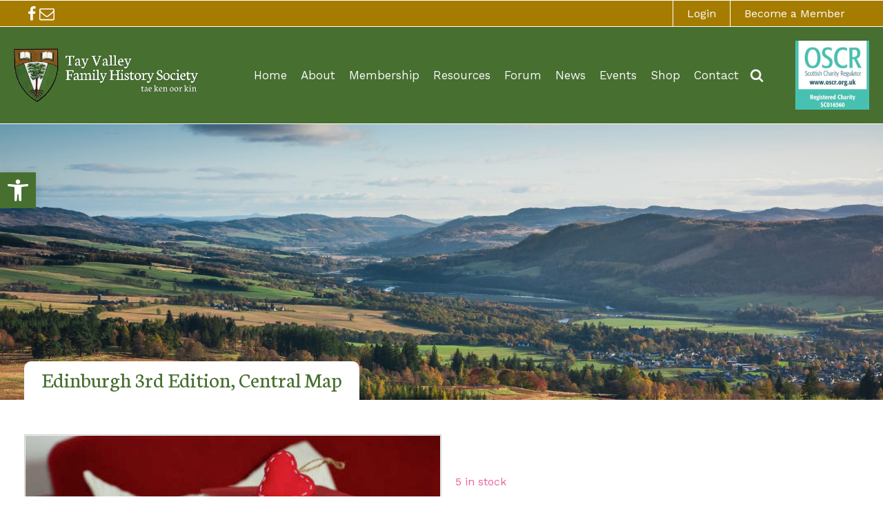

--- FILE ---
content_type: text/css
request_url: https://tayvalleyfhs.org.uk/wp-content/uploads/oxygen/css/15.css?cache=1692702161&ver=6.8.3
body_size: 4321
content:
#section-7-15 > .ct-section-inner-wrap{padding-top:0;padding-bottom:0;display:flex;flex-direction:row;align-items:center;justify-content:space-between}#section-7-15{display:block}#section-7-15{background-color:#a67c00;text-align:justify;border-top-color:#ffffff;border-top-width:1px;border-top-style:solid}#section-134-15 > .ct-section-inner-wrap{padding-top:0;padding-bottom:0;display:flex;flex-direction:row;align-items:flex-end;justify-content:flex-start}#section-134-15{display:block}#section-134-15{height:400px;text-align:left;background-position:50% 50%}#section-129-15 > .ct-section-inner-wrap{padding-top:0;padding-bottom:0;display:flex;flex-direction:row;align-items:flex-end;justify-content:flex-start}#section-129-15{display:block}#section-129-15{height:400px;text-align:left;position:relative;background-position:50% 50%}#section-96-15 > .ct-section-inner-wrap{padding-top:0;padding-right:0;padding-bottom:0;padding-left:0;display:flex;flex-direction:row;align-items:flex-end;justify-content:flex-start}#section-96-15{display:block}#section-96-15{text-align:left}#section-95-15 > .ct-section-inner-wrap{padding-top:90px;padding-bottom:90px;display:grid;align-items:stretch;grid-template-columns:repeat(12,minmax(50px,1fr));grid-column-gap:20px;grid-row-gap:20px}#section-95-15 > .ct-section-inner-wrap > :last-child{grid-column:span 2}#section-95-15 > .ct-section-inner-wrap > :nth-child(1){grid-column:span 6}#section-95-15 > .ct-section-inner-wrap > :nth-child(2){grid-column:span 4}#section-95-15{display:block}#section-95-15{background-image:url(https://tayvalleyfhs.org.uk/wp-content/uploads/2022/04/grass-1.png);background-size:cover;background-repeat:no-repeat;background-position:0% 100%}#section-10-15 > .ct-section-inner-wrap{padding-top:200px;display:grid;align-items:stretch;grid-template-columns:repeat(3,minmax(200px,1fr));grid-column-gap:30px;grid-row-gap:20px}#section-10-15 > .ct-section-inner-wrap > :last-child{grid-column:span 3}#section-10-15{display:block}#section-10-15{background-image:linear-gradient(rgba(255,255,255,0) 50%,rgba(0,0,0,0.54) 100%),url(https://tayvalleyfhs.org.uk/wp-content/uploads/2022/03/tay-bridge.jpeg);background-size:auto,cover;text-align:left;background-repeat:no-repeat;min-height:500px}@media (max-width:1250px){#section-7-15 > .ct-section-inner-wrap{padding-top:0;padding-bottom:0;display:flex;flex-direction:row;align-items:center;justify-content:space-between}#section-7-15{display:block}#section-7-15{text-align:justify}}@media (max-width:991px){#section-95-15 > .ct-section-inner-wrap{display:grid;align-items:stretch;grid-template-columns:repeat(3,minmax(50px,1fr));grid-column-gap:20px;grid-row-gap:20px}#section-95-15 > .ct-section-inner-wrap > :last-child{grid-column:span 4}#section-95-15 > .ct-section-inner-wrap > :nth-child(1){grid-column:span 12}#section-95-15 > .ct-section-inner-wrap > :nth-child(2){grid-column:span 8}#section-95-15{display:block}}@media (max-width:991px){#section-10-15 > .ct-section-inner-wrap{display:grid;align-items:stretch;grid-template-columns:repeat(2,minmax(auto,1fr));grid-column-gap:20px;grid-row-gap:20px}#section-10-15 > .ct-section-inner-wrap > *{height:100%}#section-10-15 > .ct-section-inner-wrap > :last-child{grid-column:span 2}#section-10-15 > .ct-section-inner-wrap > :nth-child(1){grid-column:span 2}#section-10-15 > .ct-section-inner-wrap > :nth-child(2){grid-column:span 1}#section-10-15 > .ct-section-inner-wrap > :nth-child(3){grid-column:span 1}#section-10-15{display:block}}@media (max-width:767px){#section-95-15 > .ct-section-inner-wrap{display:grid;align-items:stretch;grid-template-columns:repeat(3,minmax(20px,1fr));grid-column-gap:20px;grid-row-gap:20px}#section-95-15 > .ct-section-inner-wrap > :last-child{grid-column:span 2}#section-95-15 > .ct-section-inner-wrap > :nth-child(1){grid-column:span 3}#section-95-15 > .ct-section-inner-wrap > :nth-child(2){grid-column:span 3}#section-95-15{display:block}}@media (max-width:767px){#section-10-15 > .ct-section-inner-wrap{display:grid;align-items:stretch;grid-template-columns:repeat(auto-fit,minmax(1fr,1fr));grid-column-gap:20px;grid-row-gap:20px}#section-10-15 > .ct-section-inner-wrap > *{height:100%}#section-10-15 > .ct-section-inner-wrap > :last-child{grid-column:span 2}#section-10-15 > .ct-section-inner-wrap > :nth-child(2){grid-column:span 2}#section-10-15 > .ct-section-inner-wrap > :nth-child(3){grid-column:span 2}#section-10-15{display:block}}#div_block-28-15{flex-direction:row;display:flex;gap:20px}#div_block-29-15{flex-direction:row;display:flex}#div_block-135-15{background-color:#ffffff;padding-top:5px;padding-left:25px;padding-right:25px;padding-bottom:10px;border-top-left-radius:10px;border-top-right-radius:10px}#div_block-130-15{background-color:#ffffff;padding-top:5px;padding-left:25px;padding-right:25px;padding-bottom:10px;border-top-left-radius:10px;border-top-right-radius:10px}#div_block-143-15{padding-top:5px;padding-right:10px;padding-bottom:5px;padding-left:10px;background-color:rgba(16,16,16,0.55);position:absolute;right:20px;bottom:20px}#div_block-98-15{background-color:#a67c00;padding-top:5px;padding-left:20px;padding-right:20px;padding-bottom:10px;border-top-left-radius:10px;border-top-right-radius:10px}#div_block-108-15{flex-direction:row;display:flex;text-align:right;justify-content:flex-end;align-items:flex-end}#div_block-89-15{width:100%;flex-direction:row;display:flex;margin-bottom:10px}#div_block-91-15{width:100%;flex-direction:row;display:flex}#div_block-13-15{position:relative}#div_block-60-15{margin-top:40px;flex-direction:row;display:flex;align-items:center;justify-content:space-between;text-align:justify}@media (max-width:1250px){#div_block-28-15{flex-direction:row;display:flex;gap:20px}}@media (max-width:991px){#div_block-106-15{margin-bottom:40px}}@media (max-width:767px){#div_block-143-15{display:none}}#headline-110-15{font-size:26px;color:#ffffff;margin-bottom:20px}#text_block-36-15{font-size:16px}#text_block-116-15{font-size:16px}#text_block-38-15{font-size:16px}#text_block-40-15{font-size:16px}#text_block-99-15{color:#ffffff;font-family:'Neuton';font-size:26px}#text_block-19-15{color:#ffffff}#text_block-84-15{color:#ffffff}#text_block-21-15{font-family:'Neuton';color:#ffffff;font-size:24px;margin-bottom:20px}#text_block-66-15{font-family:'Neuton';color:#ffffff;font-size:24px;margin-bottom:20px}#text_block-70-15{font-family:'Neuton';color:#ffffff;font-size:24px;margin-bottom:20px;margin-top:40px}#text_block-61-15{color:#ffffff}@media (max-width:1250px){#text_block-36-15{color:#ffffff;font-size:18px}}@media (max-width:1250px){#text_block-116-15{color:#ffffff;font-size:18px}}@media (max-width:1250px){#text_block-38-15{color:#ffffff}}@media (max-width:1250px){#text_block-40-15{color:#ffffff}}#_rich_text-105-15{color:#ffffff;font-family:'Neuton';font-size:20px;font-weight:300;margin-bottom:40px}#_rich_text-112-15{color:#ffffff}#text_block-93-15{color:#ffffff}#link-46-15{background-color:#997200;border-right-color:#ffffff;border-right-width:1px;border-right-style:solid}#link_button-114-15{}#image-6-15{width:270px;height:auto}#image-56-15{width:auto;height:100px;margin-left:40px}#image-74-15{width:270px;height:auto}#image-78-15{width:auto;height:100px;margin-left:40px}@media (max-width:1250px){#image-6-15{width:200px}}@media (max-width:1250px){#image-56-15{height:80px;width:auto}}@media (max-width:1250px){#image-74-15{width:200px}}@media (max-width:1250px){#image-78-15{height:80px;width:auto}}@media (max-width:767px){#image-56-15{display:none}}@media (max-width:767px){#image-78-15{display:none}}#fancy_icon-31-15{color:#ffffff}#fancy_icon-31-15>svg{width:22px;height:22px}#fancy_icon-32-15{color:#ffffff}#fancy_icon-32-15>svg{width:22px;height:22px}#fancy_icon-88-15{color:#ffffff}#fancy_icon-88-15>svg{width:28px;height:28px}#fancy_icon-88-15{margin-right:20px}#fancy_icon-92-15{color:#ffffff}#fancy_icon-92-15>svg{width:28px;height:28px}#fancy_icon-92-15{margin-right:20px}@media (max-width:1250px){#fancy_icon-31-15{color:#ffffff}#fancy_icon-31-15>svg{width:24px;height:24px}}@media (max-width:1250px){#fancy_icon-32-15{color:#ffffff}#fancy_icon-32-15>svg{width:24px;height:24px}}#code_block-138-15{display:none}#code_block-133-15{color:#ffffff}#inner_content-9-15{margin-right:0;margin-left:0}#_nav_menu-65-15 .oxy-nav-menu-hamburger-line{background-color:#ffffff}#_nav_menu-65-15.oxy-nav-menu.oxy-nav-menu-open{margin-top:0 !important;margin-right:0 !important;margin-left:0 !important;margin-bottom:0 !important}#_nav_menu-65-15.oxy-nav-menu.oxy-nav-menu-open .menu-item a{padding-bottom:5px}#_nav_menu-65-15 .oxy-nav-menu-hamburger-wrap{width:40px;height:40px;margin-top:10px;margin-bottom:10px}#_nav_menu-65-15 .oxy-nav-menu-hamburger{width:40px;height:32px}#_nav_menu-65-15 .oxy-nav-menu-hamburger-line{height:6px}#_nav_menu-65-15.oxy-nav-menu-open .oxy-nav-menu-hamburger .oxy-nav-menu-hamburger-line:first-child{top:13px}#_nav_menu-65-15.oxy-nav-menu-open .oxy-nav-menu-hamburger .oxy-nav-menu-hamburger-line:last-child{top:-13px}#_nav_menu-65-15 .oxy-nav-menu-list{flex-direction:column}#_nav_menu-65-15 .menu-item a{color:#ffffff;font-weight:300;padding-bottom:5px}#_nav_menu-65-15.oxy-nav-menu:not(.oxy-nav-menu-open) .sub-menu .menu-item a{border:0;padding-right:5px}#_nav_menu-68-15 .oxy-nav-menu-hamburger-line{background-color:#ffffff}#_nav_menu-68-15.oxy-nav-menu.oxy-nav-menu-open{margin-top:0 !important;margin-right:0 !important;margin-left:0 !important;margin-bottom:0 !important}#_nav_menu-68-15.oxy-nav-menu.oxy-nav-menu-open .menu-item a{padding-bottom:5px}#_nav_menu-68-15 .oxy-nav-menu-hamburger-wrap{width:40px;height:40px;margin-top:10px;margin-bottom:10px}#_nav_menu-68-15 .oxy-nav-menu-hamburger{width:40px;height:32px}#_nav_menu-68-15 .oxy-nav-menu-hamburger-line{height:6px}#_nav_menu-68-15.oxy-nav-menu-open .oxy-nav-menu-hamburger .oxy-nav-menu-hamburger-line:first-child{top:13px}#_nav_menu-68-15.oxy-nav-menu-open .oxy-nav-menu-hamburger .oxy-nav-menu-hamburger-line:last-child{top:-13px}#_nav_menu-68-15 .oxy-nav-menu-list{flex-direction:column}#_nav_menu-68-15 .menu-item a{color:#ffffff;font-weight:300;padding-bottom:5px}#_nav_menu-68-15.oxy-nav-menu:not(.oxy-nav-menu-open) .sub-menu .menu-item a{border:0;padding-right:5px}#_nav_menu-69-15 .oxy-nav-menu-hamburger-line{background-color:#ffffff}#_nav_menu-69-15.oxy-nav-menu.oxy-nav-menu-open{margin-top:0 !important;margin-right:0 !important;margin-left:0 !important;margin-bottom:0 !important}#_nav_menu-69-15.oxy-nav-menu.oxy-nav-menu-open .menu-item a{padding-bottom:5px}#_nav_menu-69-15 .oxy-nav-menu-hamburger-wrap{width:40px;height:40px;margin-top:10px;margin-bottom:10px}#_nav_menu-69-15 .oxy-nav-menu-hamburger{width:40px;height:32px}#_nav_menu-69-15 .oxy-nav-menu-hamburger-line{height:6px}#_nav_menu-69-15.oxy-nav-menu-open .oxy-nav-menu-hamburger .oxy-nav-menu-hamburger-line:first-child{top:13px}#_nav_menu-69-15.oxy-nav-menu-open .oxy-nav-menu-hamburger .oxy-nav-menu-hamburger-line:last-child{top:-13px}#_nav_menu-69-15 .oxy-nav-menu-list{flex-direction:column}#_nav_menu-69-15 .menu-item a{color:#ffffff;font-weight:300;padding-bottom:5px}#_nav_menu-69-15.oxy-nav-menu:not(.oxy-nav-menu-open) .sub-menu .menu-item a{border:0;padding-right:5px}@media (min-width:768px){#_header-1-15.oxy-header.oxy-overlay-header{position:absolute;left:0;right:0;z-index:20}#_header-1-15.oxy-header.oxy-overlay-header:not(.oxy-sticky-header-active) .oxy-header-row,#_header-1-15.oxy-header.oxy-overlay-header:not(.oxy-sticky-header-active){background-color:initial !important}#_header-1-15.oxy-header.oxy-overlay-header .oxygen-hide-in-overlay{display:none}#_header-1-15.oxy-header.oxy-overlay-header .oxygen-only-show-in-overlay{display:block}}#_header-1-15 .oxy-nav-menu-open,#_header-1-15 .oxy-nav-menu:not(.oxy-nav-menu-open) .sub-menu{background-color:#476f30}@media (min-width:992px){#_header-1-15.oxy-header-wrapper.oxy-header.oxy-sticky-header.oxy-sticky-header-active{position:fixed;top:0;left:0;right:0;z-index:2147483640;box-shadow:0px 0px 10px rgba(0,0,0,0.3);}#_header-1-15.oxy-header.oxy-sticky-header-active .oxygen-hide-in-sticky{display:none}#_header-1-15.oxy-header.oxy-header .oxygen-show-in-sticky-only{display:none}}#_header-1-15{padding-top:20px;padding-left:20px;padding-right:20px;padding-bottom:20px;background-color:#476f30;border-top-color:#ffffff;border-top-width:1px;border-top-style:solid;border-bottom-color:#ffffff;border-bottom-width:1px;border-bottom-style:solid}#_header-71-15 .oxy-nav-menu-open,#_header-71-15 .oxy-nav-menu:not(.oxy-nav-menu-open) .sub-menu{background-color:#476f30}@media (min-width:992px){#_header-71-15.oxy-header-wrapper.oxy-header.oxy-sticky-header.oxy-sticky-header-active{position:fixed;top:0;left:0;right:0;z-index:2147483640;box-shadow:0px 0px 10px rgba(0,0,0,0.3);}#_header-71-15.oxy-header.oxy-sticky-header-active .oxygen-hide-in-sticky{display:none}#_header-71-15.oxy-header.oxy-header .oxygen-show-in-sticky-only{display:none}}#_header-71-15{padding-top:20px;padding-left:20px;padding-right:20px;padding-bottom:20px;background-color:#476f30;border-top-color:#ffffff;border-top-width:1px;border-top-style:solid;border-bottom-color:#ffffff;border-bottom-width:1px;border-bottom-style:solid}.oxy-header.oxy-sticky-header-active > #_header_row-2-15.oxygen-show-in-sticky-only{display:block}.oxy-header.oxy-sticky-header-active > #_header_row-72-15.oxygen-show-in-sticky-only{display:block}#-back-to-top-155-15 .oxy-back-to-top_icon svg{font-size:40px}#-back-to-top-155-15 .oxy-back-to-top_icon{background-color:rgba(242,242,242,0.83);color:#476f30;transition-duration:500ms}#-back-to-top-155-15 .oxy-back-to-top_icon:hover{background-color:#f2f2f2;color:#664c00}#-back-to-top-155-15 .oxy-back-to-top_text{font-size:16px}.oxy-back-to-top{cursor:pointer;position:fixed;bottom:0;right:0;z-index:99;margin:30px;display:inline-flex;align-items:center;justify-content:center;opacity:0;visibility:hidden;transition-property:opacity,visibility;transition-duration:0.3s}.oxygen-builder-body .oxy-back-to-top{opacity:1;visibility:visible}.oxy-back-to-top.btt-visible{opacity:1;visibility:visible}.oxy-back-to-top_inner{display:inline-flex;flex-direction:column;align-items:center;color:inherit;text-decoration:none}.oxy-back-to-top_image{height:auto;max-width:100%;width:90px}.oxy-back-to-top_icon{display:flex;align-items:center;justify-content:center}.oxy-back-to-top_icon svg{fill:currentColor;width:1em;height:1em;pointer-events:none}#-cart-counter-48-15 .oxy-cart-counter_icon_svg{font-size:20px}#-cart-counter-48-15 .oxy-cart-counter_icon{color:#ffffff}#-cart-counter-48-15 .oxy-cart-counter_count{margin-left:5px}#-cart-counter-48-15 .oxy-cart-counter_number{font-size:16px;height:20px;width:20px;color:#ffffff;background-color:#476f30}.oxy-cart-counter{position:relative}.oxy-cart-counter_link{color:inherit}.oxygen-builder-body .oxy-cart-counter > div:not(.oxy-cart-counter_inner_content):not(.oxy-cart-counter_icon_count){display:none}.oxy-cart-counter_inner_content{background-color:#fff;position:absolute;visibility:hidden;opacity:0;transition-property:opacity,visibility;transition-timing-function:ease;transition-duration:0.3s;z-index:99;width:300px;max-width:90vw;right:0;padding:20px}.oxy-cart-counter_visible + .oxy-cart-counter_inner_content{visibility:visible;opacity:1}.oxy-cart-counter_icon_count{background:none;border:none;position:relative}.oxy-cart-counter_icon_count[data-reveal]{cursor:pointer}.oxy-cart-counter_icon_count:focus,.oxy-cart-counter_link:focus{outline:none}.oxy-cart-counter_icon_svg{height:1em;width:1em;fill:currentColor}.oxy-cart-counter_icon_count,.oxy-cart-counter_count{display:flex;align-items:center}.oxy-cart-counter_count{right:-10px}.oxy-cart-counter_number{display:flex;align-items:center;justify-content:center;border-radius:100px;background-color:#333;color:#fff;font-size:14px;height:20px;width:20px;transition-property:color,background-color;transition-timing-function:ease;transition-duration:0.3s}.oxy-cart-counter_icon{transition-property:color,background-color;transition-timing-function:ease;transition-duration:0.3s}.oxy-cart-counter_number:empty::before{content:'0'}.oxy-cart-counter_hidden .oxy-cart-counter_number:empty{display:none}.oxygen-builder-body .oxy-cart-counter_hidden .oxy-cart-counter_number:empty{display:flex}#-header-search-146-15 .oxy-header-search_open-icon{color:#f2f2f2;font-size:20px}#-header-search-146-15 .oxy-header-search_close-icon{color:#476f30;font-size:20px}.oxy-header-search svg{width:1em;height:1em;fill:currentColor}.oxy-header-search_toggle-open{display:flex}.oxy-header-search_search-field:focus{outline:none}.woocommerce input.oxy-header-search_search-field[type=search]:focus{outline:none;border:none;box-shadow:none}.oxy-header-search label{width:100%}.oxy-header-search .screen-reader-text{border:0;clip:rect(0,0,0,0);height:1px;overflow:hidden;position:absolute !important;width:1px;word-wrap:normal !important}.oxy-header-search_toggle{cursor:pointer;background:none;border:none;color:inherit}.oxy-header-search input[type=submit]{display:none}.oxy-header-search_form{background:#f3f3f3;position:absolute;left:0;right:0;bottom:0;top:0;opacity:0;overflow:hidden;visibility:hidden;z-index:99;transition:all .3s ease}.oxy-header-search_search-field,.woocommerce input.oxy-header-search_search-field[type=search]{background:rgba(255,255,255,0);font-family:inherit;border:none;width:100%}.oxy-header-search_form.visible{opacity:1;visibility:visible}.oxy-header-search .oxy-header-container{display:flex;align-items:center}.oxygen-builder-body .oxy-header-search_form{display:var(--builder-search-form)}html.oxy-header-search_prevent-scroll,body.oxy-header-search_prevent-scroll{overflow:hidden;height:100%}.oxy-header-search_search-field{-webkit-appearance:none}#-header-search-147-15 .oxy-header-search_open-icon{color:#f2f2f2;font-size:20px}#-header-search-147-15 .oxy-header-search_close-icon{color:#476f30;font-size:20px}.oxy-pro-menu-list{display:flex;padding:0;margin:0;align-items:center}.oxy-pro-menu .oxy-pro-menu-list .menu-item{list-style-type:none;display:flex;flex-direction:column;width:100%;transition-property:background-color,color,border-color}.oxy-pro-menu-list > .menu-item{white-space:nowrap}.oxy-pro-menu .oxy-pro-menu-list .menu-item a{text-decoration:none;border-style:solid;border-width:0;transition-timing-function:ease-in-out;transition-property:background-color,color,border-color;border-color:transparent}.oxy-pro-menu .oxy-pro-menu-list li.current-menu-item > a,.oxy-pro-menu .oxy-pro-menu-list li.menu-item:hover > a{border-color:currentColor}.oxy-pro-menu .menu-item,.oxy-pro-menu .sub-menu{position:relative}.oxy-pro-menu .menu-item .sub-menu{padding:0;flex-direction:column;white-space:nowrap;display:flex;visibility:hidden;position:absolute;z-index:9999999;top:100%;transition-property:opacity,transform,visibility}.oxy-pro-menu-off-canvas .sub-menu:before,.oxy-pro-menu-open .sub-menu:before{display:none}.oxy-pro-menu .menu-item .sub-menu.aos-animate,.oxy-pro-menu-init .menu-item .sub-menu[data-aos^=flip]{visibility:visible}.oxy-pro-menu-container:not(.oxy-pro-menu-init) .menu-item .sub-menu[data-aos^=flip]{transition-duration:0s}.oxy-pro-menu .sub-menu .sub-menu,.oxy-pro-menu.oxy-pro-menu-vertical .sub-menu{left:100%;top:0}.oxy-pro-menu .sub-menu.sub-menu-left{right:0;left:auto !important;margin-right:100%}.oxy-pro-menu-list > .menu-item > .sub-menu.sub-menu-left{margin-right:0}.oxy-pro-menu .sub-menu li.menu-item{flex-direction:column}.oxy-pro-menu-mobile-open-icon,.oxy-pro-menu-mobile-close-icon{display:none;cursor:pointer;align-items:center}.oxy-pro-menu-off-canvas .oxy-pro-menu-mobile-close-icon,.oxy-pro-menu-open .oxy-pro-menu-mobile-close-icon{display:inline-flex}.oxy-pro-menu-mobile-open-icon > svg,.oxy-pro-menu-mobile-close-icon > svg{fill:currentColor}.oxy-pro-menu-mobile-close-icon{position:absolute}.oxy-pro-menu.oxy-pro-menu-open .oxy-pro-menu-container{width:100%;position:fixed;top:0;right:0;left:0;bottom:0;display:flex;align-items:center;justify-content:center;overflow:auto;z-index:2147483642 !important;background-color:#fff}.oxy-pro-menu .oxy-pro-menu-container.oxy-pro-menu-container{transition-property:opacity,transform,visibility}.oxy-pro-menu .oxy-pro-menu-container.oxy-pro-menu-container[data-aos^=slide]{transition-property:transform}.oxy-pro-menu .oxy-pro-menu-container.oxy-pro-menu-off-canvas-container,.oxy-pro-menu .oxy-pro-menu-container.oxy-pro-menu-off-canvas-container[data-aos^=flip]{visibility:visible !important}.oxy-pro-menu .oxy-pro-menu-open-container .oxy-pro-menu-list,.oxy-pro-menu .oxy-pro-menu-off-canvas-container .oxy-pro-menu-list{align-items:center;justify-content:center;flex-direction:column}.oxy-pro-menu.oxy-pro-menu-open > .oxy-pro-menu-container{max-height:100vh;overflow:auto;width:100%}.oxy-pro-menu.oxy-pro-menu-off-canvas > .oxy-pro-menu-container{max-height:100vh;overflow:auto;z-index:1000}.oxy-pro-menu-container > div:first-child{margin:auto}.oxy-pro-menu-off-canvas-container{display:flex !important;position:fixed;width:auto;align-items:center;justify-content:center}.oxy-pro-menu-off-canvas-container a,.oxy-pro-menu-open-container a{word-break:break-word}.oxy-pro-menu.oxy-pro-menu-off-canvas .oxy-pro-menu-list{align-items:center;justify-content:center;flex-direction:column}.oxy-pro-menu.oxy-pro-menu-off-canvas .oxy-pro-menu-container .oxy-pro-menu-list .menu-item,.oxy-pro-menu.oxy-pro-menu-open .oxy-pro-menu-container .oxy-pro-menu-list .menu-item{flex-direction:column;width:100%;text-align:center}.oxy-pro-menu.oxy-pro-menu-off-canvas .sub-menu,.oxy-pro-menu.oxy-pro-menu-open .sub-menu{display:none;visibility:visible;opacity:1;position:static;align-items:center;justify-content:center;white-space:normal;width:100%}.oxy-pro-menu.oxy-pro-menu-off-canvas .menu-item,.oxy-pro-menu.oxy-pro-menu-open .menu-item{justify-content:center;min-height:32px}.oxy-pro-menu .menu-item.menu-item-has-children,.oxy-pro-menu .sub-menu .menu-item.menu-item-has-children{flex-direction:row;align-items:center}.oxy-pro-menu .menu-item > a{display:inline-flex;align-items:center;justify-content:center}.oxy-pro-menu.oxy-pro-menu-off-canvas .menu-item-has-children > a .oxy-pro-menu-dropdown-icon-click-area,.oxy-pro-menu.oxy-pro-menu-open .menu-item-has-children > a .oxy-pro-menu-dropdown-icon-click-area{min-width:32px;min-height:32px}.oxy-pro-menu .menu-item-has-children > a .oxy-pro-menu-dropdown-icon-click-area{display:flex;align-items:center;justify-content:center}.oxy-pro-menu .menu-item-has-children > a svg{width:1.4em;height:1.4em;fill:currentColor;transition-property:transform}.oxy-pro-menu.oxy-pro-menu-off-canvas .menu-item > a svg,.oxy-pro-menu.oxy-pro-menu-open .menu-item > a svg{width:1em;height:1em}.oxy-pro-menu-off-canvas .oxy-pro-menu-container:not(.oxy-pro-menu-dropdown-links-toggle) .oxy-pro-menu-dropdown-icon-click-area,.oxy-pro-menu-open .oxy-pro-menu-container:not(.oxy-pro-menu-dropdown-links-toggle) .oxy-pro-menu-dropdown-icon-click-area{display:none}.oxy-pro-menu-off-canvas .menu-item:not(.menu-item-has-children) .oxy-pro-menu-dropdown-icon-click-area,.oxy-pro-menu-open .menu-item:not(.menu-item-has-children) .oxy-pro-menu-dropdown-icon-click-area{min-height:32px;width:0px}.oxy-pro-menu.oxy-pro-menu-off-canvas .oxy-pro-menu-show-dropdown:not(.oxy-pro-menu-dropdown-links-toggle) .oxy-pro-menu-list .menu-item-has-children,.oxy-pro-menu.oxy-pro-menu-open .oxy-pro-menu-show-dropdown:not(.oxy-pro-menu-dropdown-links-toggle) .oxy-pro-menu-list .menu-item-has-children{padding-right:0px}.oxy-pro-menu-container .menu-item a{width:100%;text-align:center}.oxy-pro-menu-container:not(.oxy-pro-menu-open-container):not(.oxy-pro-menu-off-canvas-container) ul:not(.sub-menu) > li > .sub-menu{top:100%;left:0}.oxy-pro-menu-container:not(.oxy-pro-menu-open-container):not(.oxy-pro-menu-off-canvas-container) .sub-menu .sub-menu{top:0;left:100%}.oxy-pro-menu-container:not(.oxy-pro-menu-open-container):not(.oxy-pro-menu-off-canvas-container) a{-webkit-tap-highlight-color:transparent}.oxy-pro-menu-dropdown-links-toggle.oxy-pro-menu-open-container .menu-item-has-children ul,.oxy-pro-menu-dropdown-links-toggle.oxy-pro-menu-off-canvas-container .menu-item-has-children ul{border-radius:0px !important;width:100%}.oxy-pro-menu-dropdown-animating[data-aos*="down"]{pointer-events:none}.sub-menu .oxy-pro-menu-dropdown-animating[data-aos*="down"]{pointer-events:auto}.sub-menu .oxy-pro-menu-dropdown-animating[data-aos*="right"]{pointer-events:none}.sub-menu .oxy-pro-menu-dropdown-animating.sub-menu-left[data-aos*="left"]{pointer-events:none}.oxy-pro-menu-dropdown-animating-out{pointer-events:none}.oxy-pro-menu-list .menu-item a{border-color:transparent}.oxy-pro-menu-list .menu-item.current-menu-item a,.oxy-pro-menu-list .menu-item.menu-item.menu-item.menu-item a:focus-within,.oxy-pro-menu-list .menu-item.menu-item.menu-item.menu-item a:hover{border-color:currentColor}#-pro-menu-55-15 .oxy-pro-menu-list .menu-item,#-pro-menu-55-15 .oxy-pro-menu-list .menu-item a{color:#f9f9f9;font-size:17px;font-family:'Work Sans'}#-pro-menu-55-15 .oxy-pro-menu-list .menu-item a{padding-left:8px;padding-right:8px;padding-top:5px;padding-bottom:5px}#-pro-menu-55-15 .oxy-pro-menu-list .menu-item.menu-item.menu-item.menu-item a:hover,#-pro-menu-55-15 .oxy-pro-menu-list .menu-item.menu-item.menu-item.menu-item a:focus-within,#-pro-menu-55-15 .oxy-pro-menu-list .menu-item a{border-top-width:2px;border-bottom-width:2px}#-pro-menu-55-15 .oxy-pro-menu-off-canvas-container,#-pro-menu-55-15 .oxy-pro-menu-open-container{background-color:#e7a837}#-pro-menu-55-15 .oxy-pro-menu-off-canvas-container{top:0;bottom:0;right:auto;left:0}@media (max-width:991px){#-pro-menu-55-15 .oxy-pro-menu-mobile-open-icon{display:inline-flex}#-pro-menu-55-15.oxy-pro-menu-open .oxy-pro-menu-mobile-open-icon{display:none}#-pro-menu-55-15 .oxy-pro-menu-container{visibility:hidden;position:fixed}#-pro-menu-55-15.oxy-pro-menu-open .oxy-pro-menu-container{visibility:visible}}#-pro-menu-55-15 .oxy-pro-menu-open-container .oxy-pro-menu-list .menu-item-has-children .oxy-pro-menu-dropdown-icon-click-area,#-pro-menu-55-15 .oxy-pro-menu-off-canvas-container .oxy-pro-menu-list .menu-item-has-children .oxy-pro-menu-dropdown-icon-click-area{margin-right:-4px}#-pro-menu-55-15{menu-off-canvas-animation:fade-right}#-pro-menu-77-15 .oxy-pro-menu-list .menu-item,#-pro-menu-77-15 .oxy-pro-menu-list .menu-item a{color:#f9f9f9;font-size:17px;font-family:'Work Sans'}#-pro-menu-77-15 .oxy-pro-menu-list .menu-item a{padding-left:10px;padding-right:10px;padding-top:5px;padding-bottom:5px}#-pro-menu-77-15 .oxy-pro-menu-list .menu-item.menu-item.menu-item.menu-item a:hover,#-pro-menu-77-15 .oxy-pro-menu-list .menu-item.menu-item.menu-item.menu-item a:focus-within,#-pro-menu-77-15 .oxy-pro-menu-list .menu-item a{border-top-width:2px;border-bottom-width:2px}#-pro-menu-77-15 .oxy-pro-menu-off-canvas-container,#-pro-menu-77-15 .oxy-pro-menu-open-container{background-color:#e7a837}#-pro-menu-77-15 .oxy-pro-menu-off-canvas-container{top:0;bottom:0;right:auto;left:0}@media (max-width:991px){#-pro-menu-77-15 .oxy-pro-menu-mobile-open-icon{display:inline-flex}#-pro-menu-77-15.oxy-pro-menu-open .oxy-pro-menu-mobile-open-icon{display:none}#-pro-menu-77-15 .oxy-pro-menu-container{visibility:hidden;position:fixed}#-pro-menu-77-15.oxy-pro-menu-open .oxy-pro-menu-container{visibility:visible}}#-pro-menu-77-15 .oxy-pro-menu-open-container .oxy-pro-menu-list .menu-item-has-children .oxy-pro-menu-dropdown-icon-click-area,#-pro-menu-77-15 .oxy-pro-menu-off-canvas-container .oxy-pro-menu-list .menu-item-has-children .oxy-pro-menu-dropdown-icon-click-area{margin-right:-4px}#-pro-menu-77-15{menu-off-canvas-animation:fade-right}@media (max-width:1250px){#-pro-menu-55-15 .oxy-pro-menu-list .menu-item,#-pro-menu-55-15 .oxy-pro-menu-list .menu-item a{font-size:15px}#-pro-menu-55-15 .oxy-pro-menu-list .menu-item a{padding-left:3px;padding-right:3px}}@media (max-width:1250px){#-pro-menu-77-15 .oxy-pro-menu-list .menu-item,#-pro-menu-77-15 .oxy-pro-menu-list .menu-item a{font-size:16px}#-pro-menu-77-15 .oxy-pro-menu-list .menu-item a{padding-left:3px;padding-right:3px}}@media (max-width:991px){#-pro-menu-55-15 .oxy-pro-menu-mobile-open-icon svg{width:24px;height:24px;margin-right:10px;color:#ffffff}#-pro-menu-55-15 .oxy-pro-menu-mobile-open-icon{color:#ffffff}#-pro-menu-55-15 .oxy-pro-menu-mobile-open-icon,#-pro-menu-55-15 .oxy-pro-menu-mobile-open-icon svg{transition-duration:0.3s}#-pro-menu-55-15 .oxy-pro-menu-mobile-close-icon{top:20px;left:20px;color:#ffffff;font-size:18px}#-pro-menu-55-15 .oxy-pro-menu-mobile-close-icon svg{width:24px;height:24px;margin-right:10px;color:#ffffff}#-pro-menu-55-15 .oxy-pro-menu-mobile-close-icon,#-pro-menu-55-15 .oxy-pro-menu-mobile-close-icon svg{transition-duration:0.3s}#-pro-menu-55-15 .oxy-pro-menu-off-canvas-container > div:first-child,#-pro-menu-55-15 .oxy-pro-menu-open-container > div:first-child{min-width:250px}#-pro-menu-55-15 .oxy-pro-menu-off-canvas-container{width:300px}#-pro-menu-55-15 .oxy-pro-menu-container.oxy-pro-menu-off-canvas-container,#-pro-menu-55-15 .oxy-pro-menu-container.oxy-pro-menu-open-container{background-color:#476f30}#-pro-menu-55-15 .oxy-pro-menu-container.oxy-pro-menu-open-container .menu-item a,#-pro-menu-55-15 .oxy-pro-menu-container.oxy-pro-menu-off-canvas-container .menu-item a{color:#ffffff}#-pro-menu-55-15 .oxy-pro-menu-container.oxy-pro-menu-open-container,#-pro-menu-55-15 .oxy-pro-menu-container.oxy-pro-menu-off-canvas-container{padding-top:30px;padding-left:30px;padding-right:30px;padding-bottom:30px}#-pro-menu-55-15 .oxy-pro-menu-container.oxy-pro-menu-open-container .oxy-pro-menu-list .menu-item a,#-pro-menu-55-15 .oxy-pro-menu-container.oxy-pro-menu-off-canvas-container .oxy-pro-menu-list .menu-item a{text-align:center;justify-content:center}}@media (max-width:991px){#-pro-menu-77-15 .oxy-pro-menu-mobile-open-icon svg{width:24px;height:24px;margin-right:10px;color:#ffffff}#-pro-menu-77-15 .oxy-pro-menu-mobile-open-icon{color:#ffffff}#-pro-menu-77-15 .oxy-pro-menu-mobile-open-icon,#-pro-menu-77-15 .oxy-pro-menu-mobile-open-icon svg{transition-duration:0.3s}#-pro-menu-77-15 .oxy-pro-menu-mobile-close-icon{top:20px;left:20px;color:#ffffff;font-size:18px}#-pro-menu-77-15 .oxy-pro-menu-mobile-close-icon svg{width:24px;height:24px;margin-right:10px;color:#ffffff}#-pro-menu-77-15 .oxy-pro-menu-mobile-close-icon,#-pro-menu-77-15 .oxy-pro-menu-mobile-close-icon svg{transition-duration:0.3s}#-pro-menu-77-15 .oxy-pro-menu-off-canvas-container > div:first-child,#-pro-menu-77-15 .oxy-pro-menu-open-container > div:first-child{min-width:250px}#-pro-menu-77-15 .oxy-pro-menu-off-canvas-container{width:300px}#-pro-menu-77-15 .oxy-pro-menu-container.oxy-pro-menu-off-canvas-container,#-pro-menu-77-15 .oxy-pro-menu-container.oxy-pro-menu-open-container{background-color:#476f30}#-pro-menu-77-15 .oxy-pro-menu-container.oxy-pro-menu-open-container .menu-item a,#-pro-menu-77-15 .oxy-pro-menu-container.oxy-pro-menu-off-canvas-container .menu-item a{color:#ffffff}#-pro-menu-77-15 .oxy-pro-menu-container.oxy-pro-menu-open-container,#-pro-menu-77-15 .oxy-pro-menu-container.oxy-pro-menu-off-canvas-container{padding-top:30px;padding-left:30px;padding-right:30px;padding-bottom:30px}#-pro-menu-77-15 .oxy-pro-menu-container.oxy-pro-menu-open-container .oxy-pro-menu-list .menu-item a,#-pro-menu-77-15 .oxy-pro-menu-container.oxy-pro-menu-off-canvas-container .oxy-pro-menu-list .menu-item a{text-align:center;justify-content:center}}